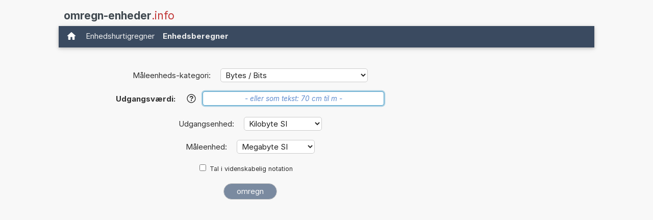

--- FILE ---
content_type: text/html; charset=utf-8
request_url: https://www.google.com/recaptcha/api2/aframe
body_size: 267
content:
<!DOCTYPE HTML><html><head><meta http-equiv="content-type" content="text/html; charset=UTF-8"></head><body><script nonce="Tl9PVqnrWrhTvW8Ja6MIAQ">/** Anti-fraud and anti-abuse applications only. See google.com/recaptcha */ try{var clients={'sodar':'https://pagead2.googlesyndication.com/pagead/sodar?'};window.addEventListener("message",function(a){try{if(a.source===window.parent){var b=JSON.parse(a.data);var c=clients[b['id']];if(c){var d=document.createElement('img');d.src=c+b['params']+'&rc='+(localStorage.getItem("rc::a")?sessionStorage.getItem("rc::b"):"");window.document.body.appendChild(d);sessionStorage.setItem("rc::e",parseInt(sessionStorage.getItem("rc::e")||0)+1);localStorage.setItem("rc::h",'1768883312167');}}}catch(b){}});window.parent.postMessage("_grecaptcha_ready", "*");}catch(b){}</script></body></html>